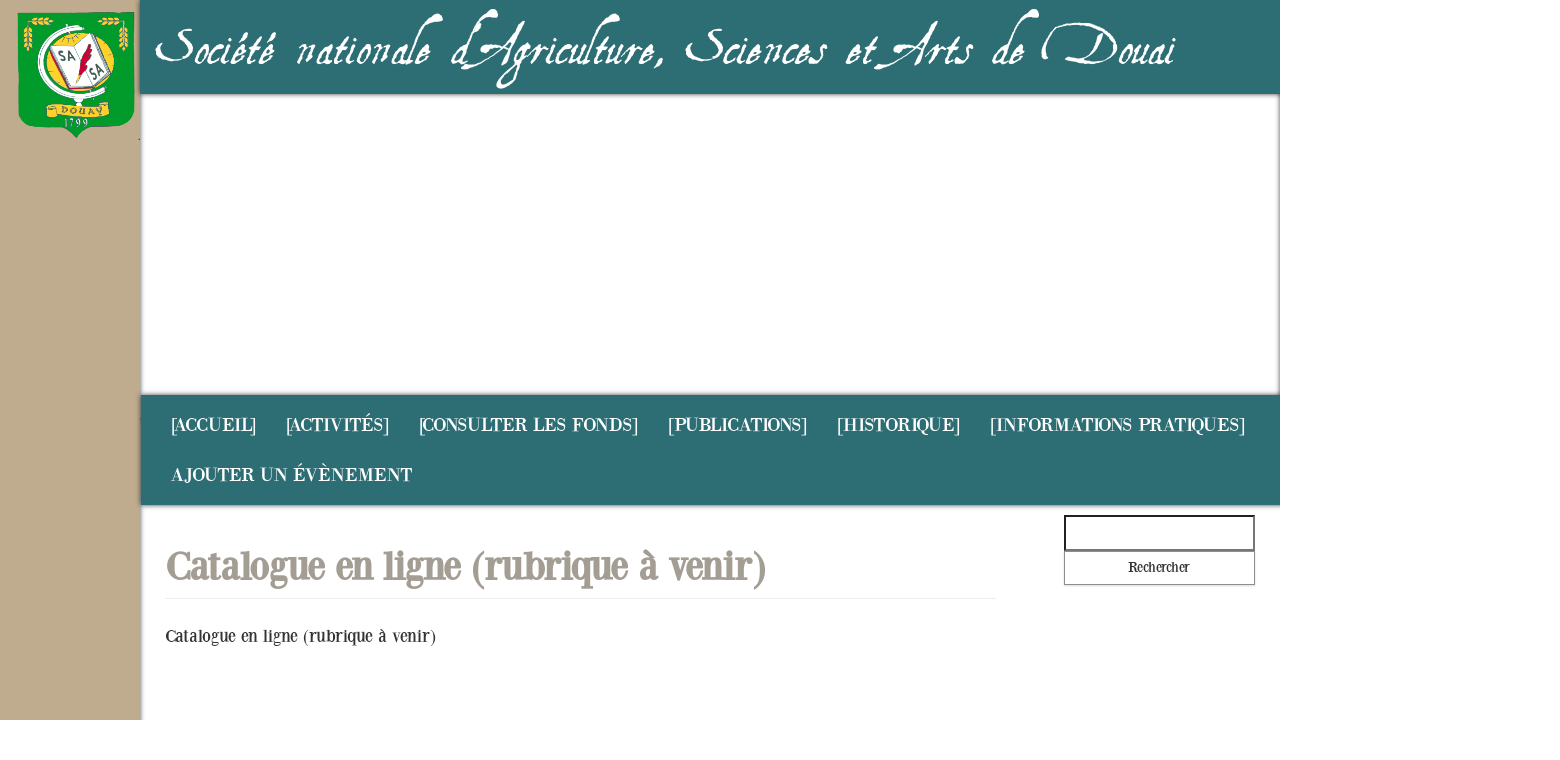

--- FILE ---
content_type: text/html; charset=UTF-8
request_url: https://www.sasa-douai.fr/catalogue-en-ligne-rubrique-a-venir/
body_size: 13210
content:
<!DOCTYPE html>
<html lang="fr-FR">
    <head>
        <meta http-equiv="content-type" content="text/html; charset=UTF-8" />
        <meta http-equiv="X-UA-Compatible" content="IE=edge">
        <meta name="viewport" content="width=device-width, initial-scale=1">
        <link rel="pingback" href="https://www.sasa-douai.fr/xmlrpc.php" />
        <meta name='robots' content='index, follow, max-image-preview:large, max-snippet:-1, max-video-preview:-1' />
	<style>img:is([sizes="auto" i], [sizes^="auto," i]) { contain-intrinsic-size: 3000px 1500px }</style>
	
	<!-- This site is optimized with the Yoast SEO plugin v24.1 - https://yoast.com/wordpress/plugins/seo/ -->
	<title>Catalogue en ligne (rubrique à venir) - Société nationale d’Agriculture, Sciences et Arts de Douai</title>
	<meta name="description" content="Catalogue en ligne (rubrique à venir)" />
	<link rel="canonical" href="https://www.sasa-douai.fr/catalogue-en-ligne-rubrique-a-venir/" />
	<meta property="og:locale" content="fr_FR" />
	<meta property="og:type" content="article" />
	<meta property="og:title" content="Catalogue en ligne (rubrique à venir) - Société nationale d’Agriculture, Sciences et Arts de Douai" />
	<meta property="og:description" content="Catalogue en ligne (rubrique à venir)" />
	<meta property="og:url" content="https://www.sasa-douai.fr/catalogue-en-ligne-rubrique-a-venir/" />
	<meta property="og:site_name" content="Société nationale d’Agriculture, Sciences et Arts de Douai" />
	<meta property="article:published_time" content="2019-12-08T10:37:43+00:00" />
	<meta property="article:modified_time" content="2019-12-08T10:39:49+00:00" />
	<meta name="author" content="Marianne" />
	<meta name="twitter:card" content="summary_large_image" />
	<meta name="twitter:label1" content="Écrit par" />
	<meta name="twitter:data1" content="Marianne" />
	<script type="application/ld+json" class="yoast-schema-graph">{"@context":"https://schema.org","@graph":[{"@type":"Article","@id":"https://www.sasa-douai.fr/catalogue-en-ligne-rubrique-a-venir/#article","isPartOf":{"@id":"https://www.sasa-douai.fr/catalogue-en-ligne-rubrique-a-venir/"},"author":{"name":"Marianne","@id":"https://www.sasa-douai.fr/#/schema/person/0c48a62f1dade39b7f04fdb8c8d9329c"},"headline":"Catalogue en ligne (rubrique à venir)","datePublished":"2019-12-08T10:37:43+00:00","dateModified":"2019-12-08T10:39:49+00:00","mainEntityOfPage":{"@id":"https://www.sasa-douai.fr/catalogue-en-ligne-rubrique-a-venir/"},"wordCount":10,"commentCount":0,"publisher":{"@id":"https://www.sasa-douai.fr/#organization"},"articleSection":["Consulter les fonds"],"inLanguage":"fr-FR","potentialAction":[{"@type":"CommentAction","name":"Comment","target":["https://www.sasa-douai.fr/catalogue-en-ligne-rubrique-a-venir/#respond"]}]},{"@type":"WebPage","@id":"https://www.sasa-douai.fr/catalogue-en-ligne-rubrique-a-venir/","url":"https://www.sasa-douai.fr/catalogue-en-ligne-rubrique-a-venir/","name":"Catalogue en ligne (rubrique à venir) - Société nationale d’Agriculture, Sciences et Arts de Douai","isPartOf":{"@id":"https://www.sasa-douai.fr/#website"},"datePublished":"2019-12-08T10:37:43+00:00","dateModified":"2019-12-08T10:39:49+00:00","description":"Catalogue en ligne (rubrique à venir)","breadcrumb":{"@id":"https://www.sasa-douai.fr/catalogue-en-ligne-rubrique-a-venir/#breadcrumb"},"inLanguage":"fr-FR","potentialAction":[{"@type":"ReadAction","target":["https://www.sasa-douai.fr/catalogue-en-ligne-rubrique-a-venir/"]}]},{"@type":"BreadcrumbList","@id":"https://www.sasa-douai.fr/catalogue-en-ligne-rubrique-a-venir/#breadcrumb","itemListElement":[{"@type":"ListItem","position":1,"name":"Accueil","item":"https://www.sasa-douai.fr/"},{"@type":"ListItem","position":2,"name":"Catalogue en ligne (rubrique à venir)"}]},{"@type":"WebSite","@id":"https://www.sasa-douai.fr/#website","url":"https://www.sasa-douai.fr/","name":"Société nationale d’Agriculture, Sciences et Arts de Douai","description":"SASA","publisher":{"@id":"https://www.sasa-douai.fr/#organization"},"potentialAction":[{"@type":"SearchAction","target":{"@type":"EntryPoint","urlTemplate":"https://www.sasa-douai.fr/?s={search_term_string}"},"query-input":{"@type":"PropertyValueSpecification","valueRequired":true,"valueName":"search_term_string"}}],"inLanguage":"fr-FR"},{"@type":"Organization","@id":"https://www.sasa-douai.fr/#organization","name":"sasa","url":"https://www.sasa-douai.fr/","logo":{"@type":"ImageObject","inLanguage":"fr-FR","@id":"https://www.sasa-douai.fr/#/schema/logo/image/","url":"https://www.sasa-douai.fr/wp-content/uploads/2019/09/sasalogovec-1.png","contentUrl":"https://www.sasa-douai.fr/wp-content/uploads/2019/09/sasalogovec-1.png","width":1165,"height":1165,"caption":"sasa"},"image":{"@id":"https://www.sasa-douai.fr/#/schema/logo/image/"}},{"@type":"Person","@id":"https://www.sasa-douai.fr/#/schema/person/0c48a62f1dade39b7f04fdb8c8d9329c","name":"Marianne","image":{"@type":"ImageObject","inLanguage":"fr-FR","@id":"https://www.sasa-douai.fr/#/schema/person/image/","url":"https://secure.gravatar.com/avatar/39e3e49d996c417b9c2ad1468df112be?s=96&d=mm&r=g","contentUrl":"https://secure.gravatar.com/avatar/39e3e49d996c417b9c2ad1468df112be?s=96&d=mm&r=g","caption":"Marianne"},"url":"https://www.sasa-douai.fr/author/marianne/"}]}</script>
	<!-- / Yoast SEO plugin. -->


<link rel='dns-prefetch' href='//fonts.googleapis.com' />
<link rel="alternate" type="application/rss+xml" title="Société nationale d’Agriculture, Sciences et Arts de Douai &raquo; Flux" href="https://www.sasa-douai.fr/feed/" />
<link rel="alternate" type="application/rss+xml" title="Société nationale d’Agriculture, Sciences et Arts de Douai &raquo; Flux des commentaires" href="https://www.sasa-douai.fr/comments/feed/" />
<link rel="alternate" type="application/rss+xml" title="Société nationale d’Agriculture, Sciences et Arts de Douai &raquo; Catalogue en ligne (rubrique à venir) Flux des commentaires" href="https://www.sasa-douai.fr/catalogue-en-ligne-rubrique-a-venir/feed/" />
<script type="text/javascript">
/* <![CDATA[ */
window._wpemojiSettings = {"baseUrl":"https:\/\/s.w.org\/images\/core\/emoji\/15.0.3\/72x72\/","ext":".png","svgUrl":"https:\/\/s.w.org\/images\/core\/emoji\/15.0.3\/svg\/","svgExt":".svg","source":{"concatemoji":"https:\/\/www.sasa-douai.fr\/wp-includes\/js\/wp-emoji-release.min.js?ver=6.7.4.1734795766"}};
/*! This file is auto-generated */
!function(i,n){var o,s,e;function c(e){try{var t={supportTests:e,timestamp:(new Date).valueOf()};sessionStorage.setItem(o,JSON.stringify(t))}catch(e){}}function p(e,t,n){e.clearRect(0,0,e.canvas.width,e.canvas.height),e.fillText(t,0,0);var t=new Uint32Array(e.getImageData(0,0,e.canvas.width,e.canvas.height).data),r=(e.clearRect(0,0,e.canvas.width,e.canvas.height),e.fillText(n,0,0),new Uint32Array(e.getImageData(0,0,e.canvas.width,e.canvas.height).data));return t.every(function(e,t){return e===r[t]})}function u(e,t,n){switch(t){case"flag":return n(e,"\ud83c\udff3\ufe0f\u200d\u26a7\ufe0f","\ud83c\udff3\ufe0f\u200b\u26a7\ufe0f")?!1:!n(e,"\ud83c\uddfa\ud83c\uddf3","\ud83c\uddfa\u200b\ud83c\uddf3")&&!n(e,"\ud83c\udff4\udb40\udc67\udb40\udc62\udb40\udc65\udb40\udc6e\udb40\udc67\udb40\udc7f","\ud83c\udff4\u200b\udb40\udc67\u200b\udb40\udc62\u200b\udb40\udc65\u200b\udb40\udc6e\u200b\udb40\udc67\u200b\udb40\udc7f");case"emoji":return!n(e,"\ud83d\udc26\u200d\u2b1b","\ud83d\udc26\u200b\u2b1b")}return!1}function f(e,t,n){var r="undefined"!=typeof WorkerGlobalScope&&self instanceof WorkerGlobalScope?new OffscreenCanvas(300,150):i.createElement("canvas"),a=r.getContext("2d",{willReadFrequently:!0}),o=(a.textBaseline="top",a.font="600 32px Arial",{});return e.forEach(function(e){o[e]=t(a,e,n)}),o}function t(e){var t=i.createElement("script");t.src=e,t.defer=!0,i.head.appendChild(t)}"undefined"!=typeof Promise&&(o="wpEmojiSettingsSupports",s=["flag","emoji"],n.supports={everything:!0,everythingExceptFlag:!0},e=new Promise(function(e){i.addEventListener("DOMContentLoaded",e,{once:!0})}),new Promise(function(t){var n=function(){try{var e=JSON.parse(sessionStorage.getItem(o));if("object"==typeof e&&"number"==typeof e.timestamp&&(new Date).valueOf()<e.timestamp+604800&&"object"==typeof e.supportTests)return e.supportTests}catch(e){}return null}();if(!n){if("undefined"!=typeof Worker&&"undefined"!=typeof OffscreenCanvas&&"undefined"!=typeof URL&&URL.createObjectURL&&"undefined"!=typeof Blob)try{var e="postMessage("+f.toString()+"("+[JSON.stringify(s),u.toString(),p.toString()].join(",")+"));",r=new Blob([e],{type:"text/javascript"}),a=new Worker(URL.createObjectURL(r),{name:"wpTestEmojiSupports"});return void(a.onmessage=function(e){c(n=e.data),a.terminate(),t(n)})}catch(e){}c(n=f(s,u,p))}t(n)}).then(function(e){for(var t in e)n.supports[t]=e[t],n.supports.everything=n.supports.everything&&n.supports[t],"flag"!==t&&(n.supports.everythingExceptFlag=n.supports.everythingExceptFlag&&n.supports[t]);n.supports.everythingExceptFlag=n.supports.everythingExceptFlag&&!n.supports.flag,n.DOMReady=!1,n.readyCallback=function(){n.DOMReady=!0}}).then(function(){return e}).then(function(){var e;n.supports.everything||(n.readyCallback(),(e=n.source||{}).concatemoji?t(e.concatemoji):e.wpemoji&&e.twemoji&&(t(e.twemoji),t(e.wpemoji)))}))}((window,document),window._wpemojiSettings);
/* ]]> */
</script>
<style id='wp-emoji-styles-inline-css' type='text/css'>

	img.wp-smiley, img.emoji {
		display: inline !important;
		border: none !important;
		box-shadow: none !important;
		height: 1em !important;
		width: 1em !important;
		margin: 0 0.07em !important;
		vertical-align: -0.1em !important;
		background: none !important;
		padding: 0 !important;
	}
</style>
<link rel='stylesheet' id='wp-block-library-css' href='https://www.sasa-douai.fr/wp-includes/css/dist/block-library/style.min.css?ver=6.7.4.1734795766' type='text/css' media='all' />
<style id='classic-theme-styles-inline-css' type='text/css'>
/*! This file is auto-generated */
.wp-block-button__link{color:#fff;background-color:#32373c;border-radius:9999px;box-shadow:none;text-decoration:none;padding:calc(.667em + 2px) calc(1.333em + 2px);font-size:1.125em}.wp-block-file__button{background:#32373c;color:#fff;text-decoration:none}
</style>
<style id='global-styles-inline-css' type='text/css'>
:root{--wp--preset--aspect-ratio--square: 1;--wp--preset--aspect-ratio--4-3: 4/3;--wp--preset--aspect-ratio--3-4: 3/4;--wp--preset--aspect-ratio--3-2: 3/2;--wp--preset--aspect-ratio--2-3: 2/3;--wp--preset--aspect-ratio--16-9: 16/9;--wp--preset--aspect-ratio--9-16: 9/16;--wp--preset--color--black: #000000;--wp--preset--color--cyan-bluish-gray: #abb8c3;--wp--preset--color--white: #ffffff;--wp--preset--color--pale-pink: #f78da7;--wp--preset--color--vivid-red: #cf2e2e;--wp--preset--color--luminous-vivid-orange: #ff6900;--wp--preset--color--luminous-vivid-amber: #fcb900;--wp--preset--color--light-green-cyan: #7bdcb5;--wp--preset--color--vivid-green-cyan: #00d084;--wp--preset--color--pale-cyan-blue: #8ed1fc;--wp--preset--color--vivid-cyan-blue: #0693e3;--wp--preset--color--vivid-purple: #9b51e0;--wp--preset--gradient--vivid-cyan-blue-to-vivid-purple: linear-gradient(135deg,rgba(6,147,227,1) 0%,rgb(155,81,224) 100%);--wp--preset--gradient--light-green-cyan-to-vivid-green-cyan: linear-gradient(135deg,rgb(122,220,180) 0%,rgb(0,208,130) 100%);--wp--preset--gradient--luminous-vivid-amber-to-luminous-vivid-orange: linear-gradient(135deg,rgba(252,185,0,1) 0%,rgba(255,105,0,1) 100%);--wp--preset--gradient--luminous-vivid-orange-to-vivid-red: linear-gradient(135deg,rgba(255,105,0,1) 0%,rgb(207,46,46) 100%);--wp--preset--gradient--very-light-gray-to-cyan-bluish-gray: linear-gradient(135deg,rgb(238,238,238) 0%,rgb(169,184,195) 100%);--wp--preset--gradient--cool-to-warm-spectrum: linear-gradient(135deg,rgb(74,234,220) 0%,rgb(151,120,209) 20%,rgb(207,42,186) 40%,rgb(238,44,130) 60%,rgb(251,105,98) 80%,rgb(254,248,76) 100%);--wp--preset--gradient--blush-light-purple: linear-gradient(135deg,rgb(255,206,236) 0%,rgb(152,150,240) 100%);--wp--preset--gradient--blush-bordeaux: linear-gradient(135deg,rgb(254,205,165) 0%,rgb(254,45,45) 50%,rgb(107,0,62) 100%);--wp--preset--gradient--luminous-dusk: linear-gradient(135deg,rgb(255,203,112) 0%,rgb(199,81,192) 50%,rgb(65,88,208) 100%);--wp--preset--gradient--pale-ocean: linear-gradient(135deg,rgb(255,245,203) 0%,rgb(182,227,212) 50%,rgb(51,167,181) 100%);--wp--preset--gradient--electric-grass: linear-gradient(135deg,rgb(202,248,128) 0%,rgb(113,206,126) 100%);--wp--preset--gradient--midnight: linear-gradient(135deg,rgb(2,3,129) 0%,rgb(40,116,252) 100%);--wp--preset--font-size--small: 13px;--wp--preset--font-size--medium: 20px;--wp--preset--font-size--large: 36px;--wp--preset--font-size--x-large: 42px;--wp--preset--spacing--20: 0.44rem;--wp--preset--spacing--30: 0.67rem;--wp--preset--spacing--40: 1rem;--wp--preset--spacing--50: 1.5rem;--wp--preset--spacing--60: 2.25rem;--wp--preset--spacing--70: 3.38rem;--wp--preset--spacing--80: 5.06rem;--wp--preset--shadow--natural: 6px 6px 9px rgba(0, 0, 0, 0.2);--wp--preset--shadow--deep: 12px 12px 50px rgba(0, 0, 0, 0.4);--wp--preset--shadow--sharp: 6px 6px 0px rgba(0, 0, 0, 0.2);--wp--preset--shadow--outlined: 6px 6px 0px -3px rgba(255, 255, 255, 1), 6px 6px rgba(0, 0, 0, 1);--wp--preset--shadow--crisp: 6px 6px 0px rgba(0, 0, 0, 1);}:where(.is-layout-flex){gap: 0.5em;}:where(.is-layout-grid){gap: 0.5em;}body .is-layout-flex{display: flex;}.is-layout-flex{flex-wrap: wrap;align-items: center;}.is-layout-flex > :is(*, div){margin: 0;}body .is-layout-grid{display: grid;}.is-layout-grid > :is(*, div){margin: 0;}:where(.wp-block-columns.is-layout-flex){gap: 2em;}:where(.wp-block-columns.is-layout-grid){gap: 2em;}:where(.wp-block-post-template.is-layout-flex){gap: 1.25em;}:where(.wp-block-post-template.is-layout-grid){gap: 1.25em;}.has-black-color{color: var(--wp--preset--color--black) !important;}.has-cyan-bluish-gray-color{color: var(--wp--preset--color--cyan-bluish-gray) !important;}.has-white-color{color: var(--wp--preset--color--white) !important;}.has-pale-pink-color{color: var(--wp--preset--color--pale-pink) !important;}.has-vivid-red-color{color: var(--wp--preset--color--vivid-red) !important;}.has-luminous-vivid-orange-color{color: var(--wp--preset--color--luminous-vivid-orange) !important;}.has-luminous-vivid-amber-color{color: var(--wp--preset--color--luminous-vivid-amber) !important;}.has-light-green-cyan-color{color: var(--wp--preset--color--light-green-cyan) !important;}.has-vivid-green-cyan-color{color: var(--wp--preset--color--vivid-green-cyan) !important;}.has-pale-cyan-blue-color{color: var(--wp--preset--color--pale-cyan-blue) !important;}.has-vivid-cyan-blue-color{color: var(--wp--preset--color--vivid-cyan-blue) !important;}.has-vivid-purple-color{color: var(--wp--preset--color--vivid-purple) !important;}.has-black-background-color{background-color: var(--wp--preset--color--black) !important;}.has-cyan-bluish-gray-background-color{background-color: var(--wp--preset--color--cyan-bluish-gray) !important;}.has-white-background-color{background-color: var(--wp--preset--color--white) !important;}.has-pale-pink-background-color{background-color: var(--wp--preset--color--pale-pink) !important;}.has-vivid-red-background-color{background-color: var(--wp--preset--color--vivid-red) !important;}.has-luminous-vivid-orange-background-color{background-color: var(--wp--preset--color--luminous-vivid-orange) !important;}.has-luminous-vivid-amber-background-color{background-color: var(--wp--preset--color--luminous-vivid-amber) !important;}.has-light-green-cyan-background-color{background-color: var(--wp--preset--color--light-green-cyan) !important;}.has-vivid-green-cyan-background-color{background-color: var(--wp--preset--color--vivid-green-cyan) !important;}.has-pale-cyan-blue-background-color{background-color: var(--wp--preset--color--pale-cyan-blue) !important;}.has-vivid-cyan-blue-background-color{background-color: var(--wp--preset--color--vivid-cyan-blue) !important;}.has-vivid-purple-background-color{background-color: var(--wp--preset--color--vivid-purple) !important;}.has-black-border-color{border-color: var(--wp--preset--color--black) !important;}.has-cyan-bluish-gray-border-color{border-color: var(--wp--preset--color--cyan-bluish-gray) !important;}.has-white-border-color{border-color: var(--wp--preset--color--white) !important;}.has-pale-pink-border-color{border-color: var(--wp--preset--color--pale-pink) !important;}.has-vivid-red-border-color{border-color: var(--wp--preset--color--vivid-red) !important;}.has-luminous-vivid-orange-border-color{border-color: var(--wp--preset--color--luminous-vivid-orange) !important;}.has-luminous-vivid-amber-border-color{border-color: var(--wp--preset--color--luminous-vivid-amber) !important;}.has-light-green-cyan-border-color{border-color: var(--wp--preset--color--light-green-cyan) !important;}.has-vivid-green-cyan-border-color{border-color: var(--wp--preset--color--vivid-green-cyan) !important;}.has-pale-cyan-blue-border-color{border-color: var(--wp--preset--color--pale-cyan-blue) !important;}.has-vivid-cyan-blue-border-color{border-color: var(--wp--preset--color--vivid-cyan-blue) !important;}.has-vivid-purple-border-color{border-color: var(--wp--preset--color--vivid-purple) !important;}.has-vivid-cyan-blue-to-vivid-purple-gradient-background{background: var(--wp--preset--gradient--vivid-cyan-blue-to-vivid-purple) !important;}.has-light-green-cyan-to-vivid-green-cyan-gradient-background{background: var(--wp--preset--gradient--light-green-cyan-to-vivid-green-cyan) !important;}.has-luminous-vivid-amber-to-luminous-vivid-orange-gradient-background{background: var(--wp--preset--gradient--luminous-vivid-amber-to-luminous-vivid-orange) !important;}.has-luminous-vivid-orange-to-vivid-red-gradient-background{background: var(--wp--preset--gradient--luminous-vivid-orange-to-vivid-red) !important;}.has-very-light-gray-to-cyan-bluish-gray-gradient-background{background: var(--wp--preset--gradient--very-light-gray-to-cyan-bluish-gray) !important;}.has-cool-to-warm-spectrum-gradient-background{background: var(--wp--preset--gradient--cool-to-warm-spectrum) !important;}.has-blush-light-purple-gradient-background{background: var(--wp--preset--gradient--blush-light-purple) !important;}.has-blush-bordeaux-gradient-background{background: var(--wp--preset--gradient--blush-bordeaux) !important;}.has-luminous-dusk-gradient-background{background: var(--wp--preset--gradient--luminous-dusk) !important;}.has-pale-ocean-gradient-background{background: var(--wp--preset--gradient--pale-ocean) !important;}.has-electric-grass-gradient-background{background: var(--wp--preset--gradient--electric-grass) !important;}.has-midnight-gradient-background{background: var(--wp--preset--gradient--midnight) !important;}.has-small-font-size{font-size: var(--wp--preset--font-size--small) !important;}.has-medium-font-size{font-size: var(--wp--preset--font-size--medium) !important;}.has-large-font-size{font-size: var(--wp--preset--font-size--large) !important;}.has-x-large-font-size{font-size: var(--wp--preset--font-size--x-large) !important;}
:where(.wp-block-post-template.is-layout-flex){gap: 1.25em;}:where(.wp-block-post-template.is-layout-grid){gap: 1.25em;}
:where(.wp-block-columns.is-layout-flex){gap: 2em;}:where(.wp-block-columns.is-layout-grid){gap: 2em;}
:root :where(.wp-block-pullquote){font-size: 1.5em;line-height: 1.6;}
</style>
<link rel='stylesheet' id='events-manager-css' href='https://www.sasa-douai.fr/wp-content/plugins/events-manager/includes/css/events-manager.min.css?ver=6.6.3.1734795766' type='text/css' media='all' />
<style id='events-manager-inline-css' type='text/css'>
body .em { --font-family : inherit; --font-weight : inherit; --font-size : 1em; --line-height : inherit; }
</style>
<link rel='stylesheet' id='style_login_widget-css' href='https://www.sasa-douai.fr/wp-content/plugins/login-sidebar-widget/css/style_login_widget.css?ver=6.7.4.1734795766' type='text/css' media='all' />
<style id='responsive-menu-inline-css' type='text/css'>
/** This file is major component of this plugin so please don't try to edit here. */
#rmp_menu_trigger-612 {
  width: 55px;
  height: 55px;
  position: fixed;
  top: 150px;
  border-radius: 5px;
  display: none;
  text-decoration: none;
  right: 5%;
  background: #c60635;
  transition: transform 0.5s, background-color 0.5s;
}
#rmp_menu_trigger-612:hover, #rmp_menu_trigger-612:focus {
  background: #c60635;
  text-decoration: unset;
}
#rmp_menu_trigger-612.is-active {
  background: #c60635;
}
#rmp_menu_trigger-612 .rmp-trigger-box {
  width: 25px;
  color: #ffffff;
}
#rmp_menu_trigger-612 .rmp-trigger-icon-active, #rmp_menu_trigger-612 .rmp-trigger-text-open {
  display: none;
}
#rmp_menu_trigger-612.is-active .rmp-trigger-icon-active, #rmp_menu_trigger-612.is-active .rmp-trigger-text-open {
  display: inline;
}
#rmp_menu_trigger-612.is-active .rmp-trigger-icon-inactive, #rmp_menu_trigger-612.is-active .rmp-trigger-text {
  display: none;
}
#rmp_menu_trigger-612 .rmp-trigger-label {
  color: #ffffff;
  pointer-events: none;
  line-height: 13px;
  font-family: inherit;
  font-size: 14px;
  display: inline;
  text-transform: inherit;
}
#rmp_menu_trigger-612 .rmp-trigger-label.rmp-trigger-label-top {
  display: block;
  margin-bottom: 12px;
}
#rmp_menu_trigger-612 .rmp-trigger-label.rmp-trigger-label-bottom {
  display: block;
  margin-top: 12px;
}
#rmp_menu_trigger-612 .responsive-menu-pro-inner {
  display: block;
}
#rmp_menu_trigger-612 .rmp-trigger-icon-inactive .rmp-font-icon {
  color: #ffffff;
}
#rmp_menu_trigger-612 .responsive-menu-pro-inner, #rmp_menu_trigger-612 .responsive-menu-pro-inner::before, #rmp_menu_trigger-612 .responsive-menu-pro-inner::after {
  width: 25px;
  height: 3px;
  background-color: #ffffff;
  border-radius: 4px;
  position: absolute;
}
#rmp_menu_trigger-612 .rmp-trigger-icon-active .rmp-font-icon {
  color: #ffffff;
}
#rmp_menu_trigger-612.is-active .responsive-menu-pro-inner, #rmp_menu_trigger-612.is-active .responsive-menu-pro-inner::before, #rmp_menu_trigger-612.is-active .responsive-menu-pro-inner::after {
  background-color: #ffffff;
}
#rmp_menu_trigger-612:hover .rmp-trigger-icon-inactive .rmp-font-icon {
  color: #ffffff;
}
#rmp_menu_trigger-612:not(.is-active):hover .responsive-menu-pro-inner, #rmp_menu_trigger-612:not(.is-active):hover .responsive-menu-pro-inner::before, #rmp_menu_trigger-612:not(.is-active):hover .responsive-menu-pro-inner::after {
  background-color: #ffffff;
}
#rmp_menu_trigger-612 .responsive-menu-pro-inner::before {
  top: 10px;
}
#rmp_menu_trigger-612 .responsive-menu-pro-inner::after {
  bottom: 10px;
}
#rmp_menu_trigger-612.is-active .responsive-menu-pro-inner::after {
  bottom: 0;
}
/* Hamburger menu styling */
@media screen and (max-width: 768px) {
  /** Menu Title Style */
  /** Menu Additional Content Style */
  .navarticle {
    display: none !important;
  }
  #rmp_menu_trigger-612 {
    display: block;
  }
  #rmp-container-612 {
    position: fixed;
    top: 0;
    margin: 0;
    transition: transform 0.5s;
    overflow: auto;
    display: block;
    width: 75%;
    background-color: #c60635;
    background-image: url("");
    height: 100%;
    left: 0;
    padding-top: 0px;
    padding-left: 0px;
    padding-bottom: 0px;
    padding-right: 0px;
  }
  #rmp-menu-wrap-612 {
    padding-top: 0px;
    padding-left: 0px;
    padding-bottom: 0px;
    padding-right: 0px;
    background-color: #c60635;
  }
  #rmp-menu-wrap-612 .rmp-menu, #rmp-menu-wrap-612 .rmp-submenu {
    width: 100%;
    box-sizing: border-box;
    margin: 0;
    padding: 0;
  }
  #rmp-menu-wrap-612 .rmp-submenu-depth-1 .rmp-menu-item-link {
    padding-left: 10%;
  }
  #rmp-menu-wrap-612 .rmp-submenu-depth-2 .rmp-menu-item-link {
    padding-left: 15%;
  }
  #rmp-menu-wrap-612 .rmp-submenu-depth-3 .rmp-menu-item-link {
    padding-left: 20%;
  }
  #rmp-menu-wrap-612 .rmp-submenu-depth-4 .rmp-menu-item-link {
    padding-left: 25%;
  }
  #rmp-menu-wrap-612 .rmp-submenu.rmp-submenu-open {
    display: block;
  }
  #rmp-menu-wrap-612 .rmp-menu-item {
    width: 100%;
    list-style: none;
    margin: 0;
  }
  #rmp-menu-wrap-612 .rmp-menu-item-link {
    height: 40px;
    line-height: 40px;
    font-size: 13px;
    border-bottom: 1px solid #212121;
    font-family: inherit;
    color: #ffffff;
    text-align: left;
    background-color: #c60635;
    font-weight: normal;
    letter-spacing: 0px;
    display: block;
    box-sizing: border-box;
    width: 100%;
    text-decoration: none;
    position: relative;
    overflow: hidden;
    transition: background-color 0.5s, border-color 0.5s, 0.5s;
    padding: 0 5%;
    padding-right: 50px;
  }
  #rmp-menu-wrap-612 .rmp-menu-item-link:after, #rmp-menu-wrap-612 .rmp-menu-item-link:before {
    display: none;
  }
  #rmp-menu-wrap-612 .rmp-menu-item-link:hover, #rmp-menu-wrap-612 .rmp-menu-item-link:focus {
    color: #ffffff;
    border-color: #212121;
    background-color: #c60635;
  }
  #rmp-menu-wrap-612 .rmp-menu-item-link:focus {
    outline: none;
    border-color: unset;
    box-shadow: unset;
  }
  #rmp-menu-wrap-612 .rmp-menu-item-link .rmp-font-icon {
    height: 40px;
    line-height: 40px;
    margin-right: 10px;
    font-size: 13px;
  }
  #rmp-menu-wrap-612 .rmp-menu-current-item .rmp-menu-item-link {
    color: #ffffff;
    border-color: #212121;
    background-color: #c60635;
  }
  #rmp-menu-wrap-612 .rmp-menu-current-item .rmp-menu-item-link:hover, #rmp-menu-wrap-612 .rmp-menu-current-item .rmp-menu-item-link:focus {
    color: #ffffff;
    border-color: #3f3f3f;
    background-color: #3f3f3f;
  }
  #rmp-menu-wrap-612 .rmp-menu-subarrow {
    position: absolute;
    top: 0;
    bottom: 0;
    text-align: center;
    overflow: hidden;
    background-size: cover;
    overflow: hidden;
    right: 0;
    border-left-style: solid;
    border-left-color: #212121;
    border-left-width: 1px;
    height: 39px;
    width: 40px;
    color: #ffffff;
    background-color: #212121;
  }
  #rmp-menu-wrap-612 .rmp-menu-subarrow svg {
    fill: #ffffff;
  }
  #rmp-menu-wrap-612 .rmp-menu-subarrow:hover {
    color: #ffffff;
    border-color: #3f3f3f;
    background-color: #3f3f3f;
  }
  #rmp-menu-wrap-612 .rmp-menu-subarrow:hover svg {
    fill: #ffffff;
  }
  #rmp-menu-wrap-612 .rmp-menu-subarrow .rmp-font-icon {
    margin-right: unset;
  }
  #rmp-menu-wrap-612 .rmp-menu-subarrow * {
    vertical-align: middle;
    line-height: 39px;
  }
  #rmp-menu-wrap-612 .rmp-menu-subarrow-active {
    display: block;
    background-size: cover;
    color: #ffffff;
    border-color: #212121;
    background-color: #212121;
  }
  #rmp-menu-wrap-612 .rmp-menu-subarrow-active svg {
    fill: #ffffff;
  }
  #rmp-menu-wrap-612 .rmp-menu-subarrow-active:hover {
    color: #ffffff;
    border-color: #3f3f3f;
    background-color: #3f3f3f;
  }
  #rmp-menu-wrap-612 .rmp-menu-subarrow-active:hover svg {
    fill: #ffffff;
  }
  #rmp-menu-wrap-612 .rmp-submenu {
    display: none;
  }
  #rmp-menu-wrap-612 .rmp-submenu .rmp-menu-item-link {
    height: 40px;
    line-height: 40px;
    letter-spacing: 0px;
    font-size: 13px;
    border-bottom: 1px solid #212121;
    font-family: inherit;
    font-weight: normal;
    color: #ffffff;
    text-align: left;
    background-color: #212121;
  }
  #rmp-menu-wrap-612 .rmp-submenu .rmp-menu-item-link:hover, #rmp-menu-wrap-612 .rmp-submenu .rmp-menu-item-link:focus {
    color: #ffffff;
    border-color: #212121;
    background-color: #3f3f3f;
  }
  #rmp-menu-wrap-612 .rmp-submenu .rmp-menu-current-item .rmp-menu-item-link {
    color: #ffffff;
    border-color: #212121;
    background-color: #212121;
  }
  #rmp-menu-wrap-612 .rmp-submenu .rmp-menu-current-item .rmp-menu-item-link:hover, #rmp-menu-wrap-612 .rmp-submenu .rmp-menu-current-item .rmp-menu-item-link:focus {
    color: #ffffff;
    border-color: #3f3f3f;
    background-color: #3f3f3f;
  }
  #rmp-menu-wrap-612 .rmp-submenu .rmp-menu-subarrow {
    right: 0;
    border-right: unset;
    border-left-style: solid;
    border-left-color: #212121;
    border-left-width: 1px;
    height: 39px;
    line-height: 39px;
    width: 40px;
    color: #ffffff;
    background-color: #212121;
  }
  #rmp-menu-wrap-612 .rmp-submenu .rmp-menu-subarrow:hover {
    color: #ffffff;
    border-color: #3f3f3f;
    background-color: #3f3f3f;
  }
  #rmp-menu-wrap-612 .rmp-submenu .rmp-menu-subarrow-active {
    color: #ffffff;
    border-color: #212121;
    background-color: #212121;
  }
  #rmp-menu-wrap-612 .rmp-submenu .rmp-menu-subarrow-active:hover {
    color: #ffffff;
    border-color: #3f3f3f;
    background-color: #3f3f3f;
  }
  #rmp-menu-wrap-612 .rmp-menu-item-description {
    margin: 0;
    padding: 5px 5%;
    opacity: 0.8;
    color: #ffffff;
  }
  #rmp-search-box-612 {
    display: block;
    padding-top: 0px;
    padding-left: 5%;
    padding-bottom: 0px;
    padding-right: 5%;
  }
  #rmp-search-box-612 .rmp-search-form {
    margin: 0;
  }
  #rmp-search-box-612 .rmp-search-box {
    background: #ffffff;
    border: 1px solid #dadada;
    color: #333333;
    width: 100%;
    padding: 0 5%;
    border-radius: 30px;
    height: 45px;
    -webkit-appearance: none;
  }
  #rmp-search-box-612 .rmp-search-box::placeholder {
    color: #c7c7cd;
  }
  #rmp-search-box-612 .rmp-search-box:focus {
    background-color: #ffffff;
    outline: 2px solid #dadada;
    color: #333333;
  }
  #rmp-menu-title-612 {
    background-color: #c60635;
    color: #ffffff;
    text-align: left;
    font-size: 20px;
    padding-top: 10%;
    padding-left: 5%;
    padding-bottom: 0%;
    padding-right: 5%;
    font-weight: 400;
    transition: background-color 0.5s, border-color 0.5s, color 0.5s;
  }
  #rmp-menu-title-612:hover {
    background-color: #c60635;
    color: #ffffff;
  }
  #rmp-menu-title-612 > .rmp-menu-title-link {
    color: #ffffff;
    width: 100%;
    background-color: unset;
    text-decoration: none;
  }
  #rmp-menu-title-612 > .rmp-menu-title-link:hover {
    color: #ffffff;
  }
  #rmp-menu-title-612 .rmp-font-icon {
    font-size: 20px;
  }
  #rmp-menu-additional-content-612 {
    padding-top: 0px;
    padding-left: 5%;
    padding-bottom: 0px;
    padding-right: 5%;
    color: #ffffff;
    text-align: center;
    font-size: 16px;
  }
}
/**
This file contents common styling of menus.
*/
.rmp-container {
  display: none;
  visibility: visible;
  padding: 0px 0px 0px 0px;
  z-index: 99998;
  transition: all 0.3s;
  /** Scrolling bar in menu setting box **/
}
.rmp-container.rmp-fade-top, .rmp-container.rmp-fade-left, .rmp-container.rmp-fade-right, .rmp-container.rmp-fade-bottom {
  display: none;
}
.rmp-container.rmp-slide-left, .rmp-container.rmp-push-left {
  transform: translateX(-100%);
  -ms-transform: translateX(-100%);
  -webkit-transform: translateX(-100%);
  -moz-transform: translateX(-100%);
}
.rmp-container.rmp-slide-left.rmp-menu-open, .rmp-container.rmp-push-left.rmp-menu-open {
  transform: translateX(0);
  -ms-transform: translateX(0);
  -webkit-transform: translateX(0);
  -moz-transform: translateX(0);
}
.rmp-container.rmp-slide-right, .rmp-container.rmp-push-right {
  transform: translateX(100%);
  -ms-transform: translateX(100%);
  -webkit-transform: translateX(100%);
  -moz-transform: translateX(100%);
}
.rmp-container.rmp-slide-right.rmp-menu-open, .rmp-container.rmp-push-right.rmp-menu-open {
  transform: translateX(0);
  -ms-transform: translateX(0);
  -webkit-transform: translateX(0);
  -moz-transform: translateX(0);
}
.rmp-container.rmp-slide-top, .rmp-container.rmp-push-top {
  transform: translateY(-100%);
  -ms-transform: translateY(-100%);
  -webkit-transform: translateY(-100%);
  -moz-transform: translateY(-100%);
}
.rmp-container.rmp-slide-top.rmp-menu-open, .rmp-container.rmp-push-top.rmp-menu-open {
  transform: translateY(0);
  -ms-transform: translateY(0);
  -webkit-transform: translateY(0);
  -moz-transform: translateY(0);
}
.rmp-container.rmp-slide-bottom, .rmp-container.rmp-push-bottom {
  transform: translateY(100%);
  -ms-transform: translateY(100%);
  -webkit-transform: translateY(100%);
  -moz-transform: translateY(100%);
}
.rmp-container.rmp-slide-bottom.rmp-menu-open, .rmp-container.rmp-push-bottom.rmp-menu-open {
  transform: translateX(0);
  -ms-transform: translateX(0);
  -webkit-transform: translateX(0);
  -moz-transform: translateX(0);
}
.rmp-container::-webkit-scrollbar {
  width: 0px;
}
.rmp-container ::-webkit-scrollbar-track {
  box-shadow: inset 0 0 5px transparent;
}
.rmp-container ::-webkit-scrollbar-thumb {
  background: transparent;
}
.rmp-container ::-webkit-scrollbar-thumb:hover {
  background: transparent;
}
.rmp-container .rmp-menu-wrap .rmp-menu {
  transition: none;
  border-radius: 0;
  box-shadow: none;
  background: none;
  border: 0;
  bottom: auto;
  box-sizing: border-box;
  clip: auto;
  color: #666;
  display: block;
  float: none;
  font-family: inherit;
  font-size: 14px;
  height: auto;
  left: auto;
  line-height: 1.7;
  list-style-type: none;
  margin: 0;
  min-height: auto;
  max-height: none;
  opacity: 1;
  outline: none;
  overflow: visible;
  padding: 0;
  position: relative;
  pointer-events: auto;
  right: auto;
  text-align: left;
  text-decoration: none;
  text-indent: 0;
  text-transform: none;
  transform: none;
  top: auto;
  visibility: inherit;
  width: auto;
  word-wrap: break-word;
  white-space: normal;
}
.rmp-container .rmp-menu-additional-content {
  display: block;
  word-break: break-word;
}
.rmp-container .rmp-menu-title {
  display: flex;
  flex-direction: column;
}
.rmp-container .rmp-menu-title .rmp-menu-title-image {
  max-width: 100%;
  margin-bottom: 15px;
  display: block;
  margin: auto;
  margin-bottom: 15px;
}
button.rmp_menu_trigger {
  z-index: 999999;
  overflow: hidden;
  outline: none;
  border: 0;
  display: none;
  margin: 0;
  transition: transform 0.5s, background-color 0.5s;
  padding: 0;
}
button.rmp_menu_trigger .responsive-menu-pro-inner::before, button.rmp_menu_trigger .responsive-menu-pro-inner::after {
  content: "";
  display: block;
}
button.rmp_menu_trigger .responsive-menu-pro-inner::before {
  top: 10px;
}
button.rmp_menu_trigger .responsive-menu-pro-inner::after {
  bottom: 10px;
}
button.rmp_menu_trigger .rmp-trigger-box {
  width: 40px;
  display: inline-block;
  position: relative;
  pointer-events: none;
  vertical-align: super;
}
.admin-bar .rmp-container, .admin-bar .rmp_menu_trigger {
  margin-top: 32px !important;
}
@media screen and (max-width: 782px) {
  .admin-bar .rmp-container, .admin-bar .rmp_menu_trigger {
    margin-top: 46px !important;
  }
}
/*  Menu Trigger Boring Animation */
.rmp-menu-trigger-boring .responsive-menu-pro-inner {
  transition-property: none;
}
.rmp-menu-trigger-boring .responsive-menu-pro-inner::after, .rmp-menu-trigger-boring .responsive-menu-pro-inner::before {
  transition-property: none;
}
.rmp-menu-trigger-boring.is-active .responsive-menu-pro-inner {
  transform: rotate(45deg);
}
.rmp-menu-trigger-boring.is-active .responsive-menu-pro-inner:before {
  top: 0;
  opacity: 0;
}
.rmp-menu-trigger-boring.is-active .responsive-menu-pro-inner:after {
  bottom: 0;
  transform: rotate(-90deg);
}

</style>
<link rel='stylesheet' id='dashicons-css' href='https://www.sasa-douai.fr/wp-includes/css/dashicons.min.css?ver=6.7.4.1734795766' type='text/css' media='all' />
<link rel='stylesheet' id='widgetopts-styles-css' href='https://www.sasa-douai.fr/wp-content/plugins/widget-options/assets/css/widget-options.css?ver=4.0.8.1734795766' type='text/css' media='all' />
<link rel='stylesheet' id='parent-style-css' href='https://www.sasa-douai.fr/wp-content/themes/bulk/style.css?ver=6.7.4.1734795766' type='text/css' media='all' />
<link rel='stylesheet' id='child-style-css' href='https://www.sasa-douai.fr/wp-content/themes/bulk-child-bulk-child/style.css?ver=6.7.4.1734795766' type='text/css' media='all' />
<link rel='stylesheet' id='bulk-fonts-css' href='https://fonts.googleapis.com/css?family=Roboto+Condensed%3A300%2C300i%2C400%2C400i%2C600%2C600i%2C800%2C800i&#038;subset=latin%2Clatin-ext&#038;ver=1734795766' type='text/css' media='all' />
<link rel='stylesheet' id='bootstrap-css' href='https://www.sasa-douai.fr/wp-content/themes/bulk/css/bootstrap.css?ver=3.3.7.1734795766' type='text/css' media='all' />
<link rel='stylesheet' id='bulk-stylesheet-css' href='https://www.sasa-douai.fr/wp-content/themes/bulk-child-bulk-child/style.css?ver=6.7.4.1734795766' type='text/css' media='all' />
<link rel='stylesheet' id='font-awesome-css' href='https://www.sasa-douai.fr/wp-content/themes/bulk/css/font-awesome.min.css?ver=4.7.0.1734795766' type='text/css' media='all' />
<script type="text/javascript" src="https://www.sasa-douai.fr/wp-includes/js/jquery/jquery.min.js?ver=3.7.1.1734795766" id="jquery-core-js"></script>
<script type="text/javascript" src="https://www.sasa-douai.fr/wp-includes/js/jquery/jquery-migrate.min.js?ver=3.4.1.1734795766" id="jquery-migrate-js"></script>
<script type="text/javascript" src="https://www.sasa-douai.fr/wp-includes/js/jquery/ui/core.min.js?ver=1.13.3.1734795766" id="jquery-ui-core-js"></script>
<script type="text/javascript" src="https://www.sasa-douai.fr/wp-includes/js/jquery/ui/mouse.min.js?ver=1.13.3.1734795766" id="jquery-ui-mouse-js"></script>
<script type="text/javascript" src="https://www.sasa-douai.fr/wp-includes/js/jquery/ui/sortable.min.js?ver=1.13.3.1734795766" id="jquery-ui-sortable-js"></script>
<script type="text/javascript" src="https://www.sasa-douai.fr/wp-includes/js/jquery/ui/datepicker.min.js?ver=1.13.3.1734795766" id="jquery-ui-datepicker-js"></script>
<script type="text/javascript" id="jquery-ui-datepicker-js-after">
/* <![CDATA[ */
jQuery(function(jQuery){jQuery.datepicker.setDefaults({"closeText":"Fermer","currentText":"Aujourd\u2019hui","monthNames":["janvier","f\u00e9vrier","mars","avril","mai","juin","juillet","ao\u00fbt","septembre","octobre","novembre","d\u00e9cembre"],"monthNamesShort":["Jan","F\u00e9v","Mar","Avr","Mai","Juin","Juil","Ao\u00fbt","Sep","Oct","Nov","D\u00e9c"],"nextText":"Suivant","prevText":"Pr\u00e9c\u00e9dent","dayNames":["dimanche","lundi","mardi","mercredi","jeudi","vendredi","samedi"],"dayNamesShort":["dim","lun","mar","mer","jeu","ven","sam"],"dayNamesMin":["D","L","M","M","J","V","S"],"dateFormat":"d MM yy","firstDay":1,"isRTL":false});});
/* ]]> */
</script>
<script type="text/javascript" src="https://www.sasa-douai.fr/wp-includes/js/jquery/ui/resizable.min.js?ver=1.13.3.1734795766" id="jquery-ui-resizable-js"></script>
<script type="text/javascript" src="https://www.sasa-douai.fr/wp-includes/js/jquery/ui/draggable.min.js?ver=1.13.3.1734795766" id="jquery-ui-draggable-js"></script>
<script type="text/javascript" src="https://www.sasa-douai.fr/wp-includes/js/jquery/ui/controlgroup.min.js?ver=1.13.3.1734795766" id="jquery-ui-controlgroup-js"></script>
<script type="text/javascript" src="https://www.sasa-douai.fr/wp-includes/js/jquery/ui/checkboxradio.min.js?ver=1.13.3.1734795766" id="jquery-ui-checkboxradio-js"></script>
<script type="text/javascript" src="https://www.sasa-douai.fr/wp-includes/js/jquery/ui/button.min.js?ver=1.13.3.1734795766" id="jquery-ui-button-js"></script>
<script type="text/javascript" src="https://www.sasa-douai.fr/wp-includes/js/jquery/ui/dialog.min.js?ver=1.13.3.1734795766" id="jquery-ui-dialog-js"></script>
<script type="text/javascript" id="events-manager-js-extra">
/* <![CDATA[ */
var EM = {"ajaxurl":"https:\/\/www.sasa-douai.fr\/wp-admin\/admin-ajax.php","locationajaxurl":"https:\/\/www.sasa-douai.fr\/wp-admin\/admin-ajax.php?action=locations_search","firstDay":"1","locale":"fr","dateFormat":"yy-mm-dd","ui_css":"https:\/\/www.sasa-douai.fr\/wp-content\/plugins\/events-manager\/includes\/css\/jquery-ui\/build.min.css","show24hours":"1","is_ssl":"1","autocomplete_limit":"10","calendar":{"breakpoints":{"small":560,"medium":908,"large":false}},"phone":"","datepicker":{"format":"d\/m\/Y","locale":"fr"},"search":{"breakpoints":{"small":650,"medium":850,"full":false}},"url":"https:\/\/www.sasa-douai.fr\/wp-content\/plugins\/events-manager","txt_search":"Ricerca","txt_searching":"Recherche en cours\u2026","txt_loading":"Chargement en cours\u2026"};
/* ]]> */
</script>
<script type="text/javascript" src="https://www.sasa-douai.fr/wp-content/plugins/events-manager/includes/js/events-manager.js?ver=6.6.3.1734795766" id="events-manager-js"></script>
<script type="text/javascript" src="https://www.sasa-douai.fr/wp-content/plugins/events-manager/includes/external/flatpickr/l10n/fr.js?ver=6.6.3.1734795766" id="em-flatpickr-localization-js"></script>
<script type="text/javascript" src="https://www.sasa-douai.fr/wp-content/plugins/login-sidebar-widget/js/jquery.validate.min.js?ver=6.7.4.1734795766" id="jquery.validate.min-js"></script>
<script type="text/javascript" src="https://www.sasa-douai.fr/wp-content/plugins/login-sidebar-widget/js/additional-methods.js?ver=6.7.4.1734795766" id="additional-methods-js"></script>
<script type="text/javascript" id="rmp_menu_scripts-js-extra">
/* <![CDATA[ */
var rmp_menu = {"ajaxURL":"https:\/\/www.sasa-douai.fr\/wp-admin\/admin-ajax.php","wp_nonce":"46b429830e","menu":[{"menu_theme":null,"theme_type":"default","theme_location_menu":"","submenu_submenu_arrow_width":"40","submenu_submenu_arrow_width_unit":"px","submenu_submenu_arrow_height":"39","submenu_submenu_arrow_height_unit":"px","submenu_arrow_position":"right","submenu_sub_arrow_background_colour":"#212121","submenu_sub_arrow_background_hover_colour":"#3f3f3f","submenu_sub_arrow_background_colour_active":"#212121","submenu_sub_arrow_background_hover_colour_active":"#3f3f3f","submenu_sub_arrow_border_width":"1","submenu_sub_arrow_border_width_unit":"px","submenu_sub_arrow_border_colour":"#212121","submenu_sub_arrow_border_hover_colour":"#3f3f3f","submenu_sub_arrow_border_colour_active":"#212121","submenu_sub_arrow_border_hover_colour_active":"#3f3f3f","submenu_sub_arrow_shape_colour":"#ffffff","submenu_sub_arrow_shape_hover_colour":"#ffffff","submenu_sub_arrow_shape_colour_active":"#ffffff","submenu_sub_arrow_shape_hover_colour_active":"#ffffff","use_header_bar":"off","header_bar_items_order":"{\"logo\":\"on\",\"title\":\"on\",\"search\":\"on\",\"html content\":\"on\"}","header_bar_title":"","header_bar_html_content":"","header_bar_logo":"","header_bar_logo_link":"","header_bar_logo_width":"","header_bar_logo_width_unit":"%","header_bar_logo_height":"","header_bar_logo_height_unit":"px","header_bar_height":"80","header_bar_height_unit":"px","header_bar_padding":{"top":"0px","right":"5%","bottom":"0px","left":"5%"},"header_bar_font":"","header_bar_font_size":"14","header_bar_font_size_unit":"px","header_bar_text_color":"#ffffff","header_bar_background_color":"#ffffff","header_bar_breakpoint":"800","header_bar_position_type":"fixed","header_bar_adjust_page":null,"header_bar_scroll_enable":"off","header_bar_scroll_background_color":"#36bdf6","mobile_breakpoint":"600","tablet_breakpoint":"768","transition_speed":"0.5","sub_menu_speed":"0.2","show_menu_on_page_load":"","menu_disable_scrolling":"off","menu_overlay":"off","menu_overlay_colour":"rgba(0, 0, 0, 0.7)","desktop_menu_width":"","desktop_menu_width_unit":"%","desktop_menu_positioning":"fixed","desktop_menu_side":"","desktop_menu_to_hide":"","use_current_theme_location":"off","mega_menu":{"225":"off","227":"off","229":"off","228":"off","226":"off"},"desktop_submenu_open_animation":"","desktop_submenu_open_animation_speed":"0ms","desktop_submenu_open_on_click":"","desktop_menu_hide_and_show":"","menu_name":"Default Menu","menu_to_use":"menu-principal","different_menu_for_mobile":"off","menu_to_use_in_mobile":"main-menu","use_mobile_menu":"on","use_tablet_menu":"on","use_desktop_menu":"","menu_display_on":"all-pages","menu_to_hide":".navarticle","submenu_descriptions_on":"","custom_walker":"","menu_background_colour":"#c60635","menu_depth":"5","smooth_scroll_on":"off","smooth_scroll_speed":"500","menu_font_icons":[],"menu_links_height":"40","menu_links_height_unit":"px","menu_links_line_height":"40","menu_links_line_height_unit":"px","menu_depth_0":"5","menu_depth_0_unit":"%","menu_font_size":"13","menu_font_size_unit":"px","menu_font":"","menu_font_weight":"normal","menu_text_alignment":"left","menu_text_letter_spacing":"","menu_word_wrap":"off","menu_link_colour":"#ffffff","menu_link_hover_colour":"#ffffff","menu_current_link_colour":"#ffffff","menu_current_link_hover_colour":"#ffffff","menu_item_background_colour":"#c60635","menu_item_background_hover_colour":"#c60635","menu_current_item_background_colour":"#c60635","menu_current_item_background_hover_colour":"#3f3f3f","menu_border_width":"1","menu_border_width_unit":"px","menu_item_border_colour":"#212121","menu_item_border_colour_hover":"#212121","menu_current_item_border_colour":"#212121","menu_current_item_border_hover_colour":"#3f3f3f","submenu_links_height":"40","submenu_links_height_unit":"px","submenu_links_line_height":"40","submenu_links_line_height_unit":"px","menu_depth_side":"left","menu_depth_1":"10","menu_depth_1_unit":"%","menu_depth_2":"15","menu_depth_2_unit":"%","menu_depth_3":"20","menu_depth_3_unit":"%","menu_depth_4":"25","menu_depth_4_unit":"%","submenu_item_background_colour":"#212121","submenu_item_background_hover_colour":"#3f3f3f","submenu_current_item_background_colour":"#212121","submenu_current_item_background_hover_colour":"#3f3f3f","submenu_border_width":"1","submenu_border_width_unit":"px","submenu_item_border_colour":"#212121","submenu_item_border_colour_hover":"#212121","submenu_current_item_border_colour":"#212121","submenu_current_item_border_hover_colour":"#3f3f3f","submenu_font_size":"13","submenu_font_size_unit":"px","submenu_font":"","submenu_font_weight":"normal","submenu_text_letter_spacing":"","submenu_text_alignment":"left","submenu_link_colour":"#ffffff","submenu_link_hover_colour":"#ffffff","submenu_current_link_colour":"#ffffff","submenu_current_link_hover_colour":"#ffffff","inactive_arrow_shape":"\u25bc","active_arrow_shape":"\u25b2","inactive_arrow_font_icon":"","active_arrow_font_icon":"","inactive_arrow_image":"","active_arrow_image":"","submenu_arrow_width":"40","submenu_arrow_width_unit":"px","submenu_arrow_height":"39","submenu_arrow_height_unit":"px","arrow_position":"right","menu_sub_arrow_shape_colour":"#ffffff","menu_sub_arrow_shape_hover_colour":"#ffffff","menu_sub_arrow_shape_colour_active":"#ffffff","menu_sub_arrow_shape_hover_colour_active":"#ffffff","menu_sub_arrow_border_width":"1","menu_sub_arrow_border_width_unit":"px","menu_sub_arrow_border_colour":"#212121","menu_sub_arrow_border_hover_colour":"#3f3f3f","menu_sub_arrow_border_colour_active":"#212121","menu_sub_arrow_border_hover_colour_active":"#3f3f3f","menu_sub_arrow_background_colour":"#212121","menu_sub_arrow_background_hover_colour":"#3f3f3f","menu_sub_arrow_background_colour_active":"#212121","menu_sub_arrow_background_hover_colour_active":"#3f3f3f","fade_submenus":"off","fade_submenus_side":"left","fade_submenus_delay":"100","fade_submenus_speed":"500","use_slide_effect":"off","slide_effect_back_to_text":"Back","accordion_animation":"off","auto_expand_all_submenus":"off","auto_expand_current_submenus":"off","menu_item_click_to_trigger_submenu":"off","button_width":"55","button_width_unit":"px","button_height":"55","button_height_unit":"px","button_background_colour":"#c60635","button_background_colour_hover":"#c60635","button_background_colour_active":"#c60635","toggle_button_border_radius":"5","button_transparent_background":"off","button_left_or_right":"right","button_position_type":"fixed","button_distance_from_side":"5","button_distance_from_side_unit":"%","button_top":"150","button_top_unit":"px","button_push_with_animation":"off","button_click_animation":"boring","button_line_margin":"5","button_line_margin_unit":"px","button_line_width":"25","button_line_width_unit":"px","button_line_height":"3","button_line_height_unit":"px","button_line_colour":"#ffffff","button_line_colour_hover":"#ffffff","button_line_colour_active":"#ffffff","button_font_icon":"","button_font_icon_when_clicked":"","button_image":"","button_image_when_clicked":"","button_title":"","button_title_open":"","button_title_position":"left","menu_container_columns":"","button_font":"","button_font_size":"14","button_font_size_unit":"px","button_title_line_height":"13","button_title_line_height_unit":"px","button_text_colour":"#ffffff","button_trigger_type_click":"on","button_trigger_type_hover":"off","button_click_trigger":"#responsive-menu-button","items_order":{"title":"on","menu":"on","search":"","additional content":"on"},"menu_title":"","menu_title_link":"","menu_title_link_location":"_self","menu_title_image":"","menu_title_font_icon":"","menu_title_section_padding":{"top":"10%","right":"5%","bottom":"0%","left":"5%"},"menu_title_background_colour":"#c60635","menu_title_background_hover_colour":"#c60635","menu_title_font_size":"20","menu_title_font_size_unit":"px","menu_title_alignment":"left","menu_title_font_weight":"400","menu_title_font_family":"","menu_title_colour":"#ffffff","menu_title_hover_colour":"#ffffff","menu_title_image_width":"","menu_title_image_width_unit":"%","menu_title_image_height":"","menu_title_image_height_unit":"px","menu_additional_content":"","menu_additional_section_padding":{"left":"5%","top":"0px","right":"5%","bottom":"0px"},"menu_additional_content_font_size":"16","menu_additional_content_font_size_unit":"px","menu_additional_content_alignment":"center","menu_additional_content_colour":"#ffffff","menu_search_box_text":"Search","menu_search_box_code":"","menu_search_section_padding":{"left":"5%","top":"0px","right":"5%","bottom":"0px"},"menu_search_box_height":"45","menu_search_box_height_unit":"px","menu_search_box_border_radius":"30","menu_search_box_text_colour":"#333333","menu_search_box_background_colour":"#ffffff","menu_search_box_placeholder_colour":"#c7c7cd","menu_search_box_border_colour":"#dadada","menu_section_padding":{"top":"0px","right":"0px","bottom":"0px","left":"0px"},"menu_width":"75","menu_width_unit":"%","menu_maximum_width":"","menu_maximum_width_unit":"px","menu_minimum_width":"","menu_minimum_width_unit":"px","menu_auto_height":"off","menu_container_padding":{"top":"0px","right":"0px","bottom":"0px","left":"0px"},"menu_container_background_colour":"#c60635","menu_background_image":"","animation_type":"slide","menu_appear_from":"left","animation_speed":"0.5","page_wrapper":"","menu_close_on_body_click":"off","menu_close_on_scroll":"off","menu_close_on_link_click":"off","enable_touch_gestures":"","active_arrow_font_icon_type":"font-awesome","active_arrow_image_alt":"","admin_theme":"dark","breakpoint":"768","button_font_icon_type":"font-awesome","button_font_icon_when_clicked_type":"font-awesome","button_image_alt":"","button_image_alt_when_clicked":"","button_trigger_type":"click","custom_css":"","desktop_menu_options":"{\"90\":{\"type\":\"standard\",\"width\":\"auto\",\"parent_background_colour\":\"\",\"parent_background_image\":\"\"},\"127\":{\"type\":\"standard\",\"width\":\"auto\",\"parent_background_colour\":\"\",\"parent_background_image\":\"\"},\"81\":{\"type\":\"standard\",\"width\":\"auto\",\"parent_background_colour\":\"\",\"parent_background_image\":\"\"},\"117\":{\"type\":\"standard\",\"width\":\"auto\",\"parent_background_colour\":\"\",\"parent_background_image\":\"\"},\"82\":{\"type\":\"standard\",\"width\":\"auto\",\"parent_background_colour\":\"\",\"parent_background_image\":\"\"},\"91\":{\"type\":\"standard\",\"width\":\"auto\",\"parent_background_colour\":\"\",\"parent_background_image\":\"\"}}","excluded_pages":null,"external_files":"off","header_bar_logo_alt":"","hide_on_desktop":"off","hide_on_mobile":"off","inactive_arrow_font_icon_type":"font-awesome","inactive_arrow_image_alt":"","keyboard_shortcut_close_menu":"27,37","keyboard_shortcut_open_menu":"32,39","menu_adjust_for_wp_admin_bar":"off","menu_depth_5":"30","menu_depth_5_unit":"%","menu_title_font_icon_type":"font-awesome","menu_title_image_alt":"","minify_scripts":"off","mobile_only":"off","remove_bootstrap":"","remove_fontawesome":"","scripts_in_footer":"off","shortcode":"off","single_menu_font":"","single_menu_font_size":"14","single_menu_font_size_unit":"px","single_menu_height":"80","single_menu_height_unit":"px","single_menu_item_background_colour":"#ffffff","single_menu_item_background_colour_hover":"#ffffff","single_menu_item_link_colour":"#000000","single_menu_item_link_colour_hover":"#000000","single_menu_item_submenu_background_colour":"#ffffff","single_menu_item_submenu_background_colour_hover":"#ffffff","single_menu_item_submenu_link_colour":"#000000","single_menu_item_submenu_link_colour_hover":"#000000","single_menu_line_height":"80","single_menu_line_height_unit":"px","single_menu_submenu_font":"","single_menu_submenu_font_size":"12","single_menu_submenu_font_size_unit":"px","single_menu_submenu_height":"","single_menu_submenu_height_unit":"auto","single_menu_submenu_line_height":"40","single_menu_submenu_line_height_unit":"px","menu_title_padding":{"left":"5%","top":"0px","right":"5%","bottom":"0px"},"menu_id":612,"active_toggle_contents":"\u25b2","inactive_toggle_contents":"\u25bc"}]};
/* ]]> */
</script>
<script type="text/javascript" src="https://www.sasa-douai.fr/wp-content/plugins/responsive-menu/v4.0.0/assets/js/rmp-menu.js?ver=4.5.0.1734795766" id="rmp_menu_scripts-js"></script>
<link rel="https://api.w.org/" href="https://www.sasa-douai.fr/wp-json/" /><link rel="alternate" title="JSON" type="application/json" href="https://www.sasa-douai.fr/wp-json/wp/v2/posts/412" /><link rel="EditURI" type="application/rsd+xml" title="RSD" href="https://www.sasa-douai.fr/xmlrpc.php?rsd" />
<meta name="generator" content="WordPress 6.7.4" />
<link rel='shortlink' href='https://www.sasa-douai.fr/?p=412' />
<link rel="alternate" title="oEmbed (JSON)" type="application/json+oembed" href="https://www.sasa-douai.fr/wp-json/oembed/1.0/embed?url=https%3A%2F%2Fwww.sasa-douai.fr%2Fcatalogue-en-ligne-rubrique-a-venir%2F" />
<link rel="alternate" title="oEmbed (XML)" type="text/xml+oembed" href="https://www.sasa-douai.fr/wp-json/oembed/1.0/embed?url=https%3A%2F%2Fwww.sasa-douai.fr%2Fcatalogue-en-ligne-rubrique-a-venir%2F&#038;format=xml" />
<style>.log_forms { width: 98%; padding: 5px; border: 1px solid #CCC; margin: 2px; box-sizing:border-box; } .log-form-group{ margin: 0px; width: 100%; padding:5px; } .log_forms input[type=text], input[type=password] { width: 100%; padding: 7px 0 7px 4px !important; border: 1px solid #E3E3E3; margin:0px !important; } .log_forms input[type=submit] { width: 100%; padding: 7px; border: 1px solid #7ac9b7; } .log_forms input[type=text]:focus, input[type=password]:focus { border-color: #4697e4; } .lw-error{ color:#ff0000; } input.lw-error{ border:1px solid #ff0000 !important; }</style><link rel="icon" href="https://www.sasa-douai.fr/wp-content/uploads/2019/09/cropped-sasalogovec-1-1-32x32.png" sizes="32x32" />
<link rel="icon" href="https://www.sasa-douai.fr/wp-content/uploads/2019/09/cropped-sasalogovec-1-1-192x192.png" sizes="192x192" />
<link rel="apple-touch-icon" href="https://www.sasa-douai.fr/wp-content/uploads/2019/09/cropped-sasalogovec-1-1-180x180.png" />
<meta name="msapplication-TileImage" content="https://www.sasa-douai.fr/wp-content/uploads/2019/09/cropped-sasalogovec-1-1-270x270.png" />
    </head>
	
    <body data-rsssl=1 id="blog" class="post-template-default single single-post postid-412 single-format-standard wp-custom-logo">
	<div class="trame">
	 <div class="site-branding-logo">
                        <a href="https://www.sasa-douai.fr/" class="custom-logo-link" rel="home"><img width="985" height="1165" src="https://www.sasa-douai.fr/wp-content/uploads/2019/09/sasalogovec.png" class="custom-logo" alt="Société nationale d’Agriculture, Sciences et Arts de Douai" decoding="async" fetchpriority="high" srcset="https://www.sasa-douai.fr/wp-content/uploads/2019/09/sasalogovec.png 985w, https://www.sasa-douai.fr/wp-content/uploads/2019/09/sasalogovec-800x946.png 800w, https://www.sasa-douai.fr/wp-content/uploads/2019/09/sasalogovec-254x300.png 254w, https://www.sasa-douai.fr/wp-content/uploads/2019/09/sasalogovec-768x908.png 768w, https://www.sasa-douai.fr/wp-content/uploads/2019/09/sasalogovec-866x1024.png 866w" sizes="(max-width: 985px) 100vw, 985px" /></a>                    </div>
	</div>
        <div class="main-menu">
    <nav id="site-navigation" class="navbar navbar-default navbar-fixed-top">     
        <div class="container">   
           
           
                <div class="site-header" >
                 
                    <div class="site-branding-text">
                                                    <p class="site-title"><a href="https://www.sasa-douai.fr/" rel="home">Société nationale d’Agriculture, Sciences et Arts de Douai</a></p>
                        
                                                 
                                            </div><!-- .site-branding-text -->
       
            </div>  
           
        </div>    
    </nav> 
</div>
        <div class="page-area">	

<div class="top-header text-center">
		
</div>
<div id="bulk-content" class="container main-container" role="main">

<!-- start content container -->
 <nav id="navigation" class="navarticle">     
        <div class="container">   <div class="navbar-header">
                                    <div id="main-menu-panel" class="open-panel" data-panel="main-menu-panel">
                        <span></span>
                        <span></span>
                        <span></span>
                    </div>
                </div>  <div class="site-branding-text navbar-brand">
                        

                  
            <div class="menu-container"><ul id="menu-menu-principal" class="nav navbar-nav navbar-right"><li id="menu-item-90" class="menu-item menu-item-type-post_type menu-item-object-page menu-item-home menu-item-90"><a title="[Accueil]" href="https://www.sasa-douai.fr/">[Accueil]</a></li>
<li id="menu-item-127" class="menu-item menu-item-type-post_type menu-item-object-page menu-item-127"><a title="[Activités]" href="https://www.sasa-douai.fr/activites/">[Activités]</a></li>
<li id="menu-item-81" class="menu-item menu-item-type-post_type menu-item-object-post menu-item-81"><a title="[Consulter les fonds]" href="https://www.sasa-douai.fr/consulter-les-fonds/">[Consulter les fonds]</a></li>
<li id="menu-item-117" class="menu-item menu-item-type-post_type menu-item-object-page menu-item-117"><a title="[Publications]" href="https://www.sasa-douai.fr/publications-2/">[Publications]</a></li>
<li id="menu-item-82" class="menu-item menu-item-type-post_type menu-item-object-post menu-item-82"><a title="[Historique]" href="https://www.sasa-douai.fr/historique/">[Historique]</a></li>
<li id="menu-item-91" class="menu-item menu-item-type-post_type menu-item-object-post menu-item-91"><a title="[Informations pratiques]" href="https://www.sasa-douai.fr/informations-pratiques/">[Informations pratiques]</a></li>
<li id="menu-item-519" class="menu-item menu-item-type-post_type menu-item-object-page menu-item-519"><a title="Ajouter un évènement" href="https://www.sasa-douai.fr/ajouter-un-evenement/">Ajouter un évènement</a></li>
</ul></div>        </div>   </div> 
    </nav> 
	<div class="sidebar">	<aside id="sidebar" class="col-md-3" role="complementary">
		<div id="search-4" class="widget widget_search"><form role="search" method="get" id="searchform" class="searchform" action="https://www.sasa-douai.fr/">
				<div>
					<label class="screen-reader-text" for="s">Rechercher :</label>
					<input type="text" value="" name="s" id="s" />
					<input type="submit" id="searchsubmit" value="Rechercher" />
				</div>
			</form></div>	</aside>
</div>
<div class="row">      

	<article class="col-md-9">
	
		                         
				<div class="post-412 post type-post status-publish format-standard hentry category-consulter-les-fonds">
			
		<h1 class="page-header">                                
			Catalogue en ligne (rubrique à venir)                          
		</h1>
		

					<div class="single-content"> 
						<div class="single-entry-summary">
							<p>Catalogue en ligne (rubrique à venir)</p>
 
						</div><!-- .single-entry-summary -->
						  
						
					</div>
				
				</div>        
			        
		    
	</article> 

	
</div>
<!-- end content container -->

 
</div>
<footer id="colophon" class="footer-credits container-fluid row">
	<div class="container">
	<p style="text-align:center;">© Société nationale d'Agriculture, Sciences et Arts de Douai</p>
	</div>	
</footer>
<!-- end main container -->
</div>
			<button type="button"  aria-controls="rmp-container-612" aria-label="Menu Trigger" id="rmp_menu_trigger-612"  class="rmp_menu_trigger rmp-menu-trigger-boring">
								<span class="rmp-trigger-box">
									<span class="responsive-menu-pro-inner"></span>
								</span>
					</button>
						<div id="rmp-container-612" class="rmp-container rmp-container rmp-slide-left">
							<div id="rmp-menu-title-612" class="rmp-menu-title">
									<span class="rmp-menu-title-link">
										<span></span>					</span>
							</div>
			<div id="rmp-menu-wrap-612" class="rmp-menu-wrap"><ul id="rmp-menu-612" class="rmp-menu" role="menubar" aria-label="Default Menu"><li id="rmp-menu-item-90" class=" menu-item menu-item-type-post_type menu-item-object-page menu-item-home rmp-menu-item rmp-menu-top-level-item" role="none"><a  href="https://www.sasa-douai.fr/"  class="rmp-menu-item-link"  role="menuitem"  >[Accueil]</a></li><li id="rmp-menu-item-127" class=" menu-item menu-item-type-post_type menu-item-object-page rmp-menu-item rmp-menu-top-level-item" role="none"><a  href="https://www.sasa-douai.fr/activites/"  class="rmp-menu-item-link"  role="menuitem"  >[Activités]</a></li><li id="rmp-menu-item-81" class=" menu-item menu-item-type-post_type menu-item-object-post rmp-menu-item rmp-menu-top-level-item" role="none"><a  href="https://www.sasa-douai.fr/consulter-les-fonds/"  class="rmp-menu-item-link"  role="menuitem"  >[Consulter les fonds]</a></li><li id="rmp-menu-item-117" class=" menu-item menu-item-type-post_type menu-item-object-page rmp-menu-item rmp-menu-top-level-item" role="none"><a  href="https://www.sasa-douai.fr/publications-2/"  class="rmp-menu-item-link"  role="menuitem"  >[Publications]</a></li><li id="rmp-menu-item-82" class=" menu-item menu-item-type-post_type menu-item-object-post rmp-menu-item rmp-menu-top-level-item" role="none"><a  href="https://www.sasa-douai.fr/historique/"  class="rmp-menu-item-link"  role="menuitem"  >[Historique]</a></li><li id="rmp-menu-item-91" class=" menu-item menu-item-type-post_type menu-item-object-post rmp-menu-item rmp-menu-top-level-item" role="none"><a  href="https://www.sasa-douai.fr/informations-pratiques/"  class="rmp-menu-item-link"  role="menuitem"  >[Informations pratiques]</a></li><li id="rmp-menu-item-519" class=" menu-item menu-item-type-post_type menu-item-object-page rmp-menu-item rmp-menu-top-level-item" role="none"><a  href="https://www.sasa-douai.fr/ajouter-un-evenement/"  class="rmp-menu-item-link"  role="menuitem"  >Ajouter un évènement</a></li></ul></div>			<div id="rmp-menu-additional-content-612" class="rmp-menu-additional-content">
									</div>
						</div>
			<script type="text/javascript" src="https://www.sasa-douai.fr/wp-content/plugins/widget-options/assets/js/widgetopts.resize.js?ver=4.0.8.1734795766" id="widgetopts-resize-script-js"></script>
<script type="text/javascript" src="https://www.sasa-douai.fr/wp-content/themes/bulk/js/bootstrap.min.js?ver=3.3.7.1734795766" id="bootstrap-js"></script>
<script type="text/javascript" src="https://www.sasa-douai.fr/wp-content/themes/bulk/js/customscript.js?ver=1.0.10.1734795766" id="bulk-theme-js-js"></script>
<script type="text/javascript" src="https://www.sasa-douai.fr/wp-content/plugins/lazy-load/js/jquery.sonar.min.js?ver=0.6.1.1734795766" id="jquery-sonar-js"></script>
<script type="text/javascript" src="https://www.sasa-douai.fr/wp-content/plugins/lazy-load/js/lazy-load.js?ver=0.6.1.1734795766" id="wpcom-lazy-load-images-js"></script>

</body>
</html>


--- FILE ---
content_type: text/css
request_url: https://www.sasa-douai.fr/wp-content/themes/bulk-child-bulk-child/style.css?ver=6.7.4.1734795766
body_size: 2054
content:
/*
Theme Name: bulk Child
Theme Uri:  http://ashokg.in
Author:     marianne
Author Uri: http://ashokg.in
Template:   bulk
Version:    1.0
License:    GNU General Public License v2 or later
Version:    1.0
*/
@font-face {
    font-family: 'aquilinetworegular';
    src: url('aquilinetwo-webfont.eot');
    src: url('aquilinetwo-webfont.eot?#iefix') format('embedded-opentype'),
         url('aquilinetwo-webfont.woff2') format('woff2'),
         url('aquilinetwo-webfont.woff') format('woff'),
         url('aquilinetwo-webfont.ttf') format('truetype'),
         url('aquilinetwo-webfont.svg#aquilinetworegular') format('svg');
    font-weight: normal;
    font-style: normal;
	font-display: auto;


}
@font-face {
    font-family: 'bodonixtregular';
    src: url('bodonixt-webfont.eot');
    src: url('bodonixt-webfont.eot?#iefix') format('embedded-opentype'),
         url('bodonixt-webfont.woff2') format('woff2'),
         url('bodonixt-webfont.woff') format('woff'),
         url('bodonixt-webfont.ttf') format('truetype'),
         url('bodonixt-webfont.svg#bodonixtregular') format('svg');
    font-weight: normal;
    font-style: normal;
	 font-display: auto;


}

body {
    font-family: 'bodonixtregular';
   
}
#site-navigation, nav a, nav img {
    -webkit-transition: all 0.3s ease;
    transition: all 0.3s ease;
    color: #fff;
}
@media screen and (min-width: 768px) {
.trame {

    width: 140px;
    background-color: #bfab8d;
    height: 9000px;
    float: left;
   
    position: fixed;

}}
@media screen and (max-width: 768px) {
.trame {

    width: 0%;

}}
@media screen and (min-width: 768px) {
.main-menu {

    position: relative;
    width: 100%;
    float: left;
    margin-left: 140px;

}}
@media screen and (max-width: 768px) {
.main-menu {

    position: relative;


}}
.site-branding-logo img {
    max-height: 130px;
    width: 100%;
    padding-right: 00px;
    margin-top: 10px;
    padding-left: 15px;
}

a:hover {
    -webkit-transition: all 0.3s ease;
    transition: all 0.3s ease;
    color: #000;
}
p {
font-family: 'bodonixtregular';
font-size: 18px;
text-align: justify;
}
h1, h2, .h1, .h2 {

    font-weight: 500;
    line-height: 1.1;
    color: inherit;
    font-family: 'bodonixtregular';
}
.footer-credits {
    border-top: none;
    padding: 15px;
        padding-right: 15px;
        padding-left: 15px;
    clear: both;
    margin-top: 20px;
    background-color: 
    #fff;
}
.main-container {

    background-color: #fff;
    margin-top: -30px;
    z-index: 9;
    position: relative;
    box-shadow: 0px 0px 5px 0px rgba(0,0,0,0.75) inset;
    padding: 25px;
  

}
@media screen and (min-width: 768px) {
h1.site-title, .site-title {
    font-family: 'aquilinetworegular';
    padding: 0;
    font-size: 4vw;
    line-height: 5vw;
    margin-left: -125px;
    margin-top: 0px;
    margin-bottom: 30px;
}}
@media screen and (max-width: 768px) {
h1.site-title, .site-title {
    font-family: 'aquilinetworegular';
    margin: 0;
    padding: 0;
    font-size: 8vw;
    line-height: 10vw;
}}
@media screen and (min-width: 768px) {
p.site-title, .site-title {
    font-family: 'aquilinetworegular';
    padding: 0;
    font-size: 4vw;
    line-height: 5vw;
    margin-left: -125px;
    margin-top: 0px;
    margin-bottom: 30px;
}}
@media screen and (max-width: 768px) {
p.site-title, .site-title {
    font-family: 'aquilinetworegular';
    margin: 0;
    padding: 0;
    font-size: 8vw;
    line-height: 10vw;
}}
@media screen and (min-width: 1400px) {
.top-header {
    position: relative;
    min-height: 600px;
    background: url("https://www.sasa-douai.fr/wp-content/uploads/2019/10/AJ-_MG_7065.jpg");
       background-repeat: no-repeat;
    background-size: cover;
    margin-left: 140px;
    box-shadow: 0px 0px 5px 0px rgba(0,0,0,0.75) inset;
	margin-top: 100px;
   
}}
@media only screen and (max-width: 1400px) and (min-width: 768px){
.top-header {
    position: relative;
    min-height: 444px;
    background: url("http://lulla00005.mutu.firstheberg.net/sasawww/sasa/wp-content/uploads/2019/10/AJ-_MG_7065.jpg");
      
    background-repeat: no-repeat;
    background-size: cover;
    margin-left: 140px;
    box-shadow: 0px 0px 5px 0px rgba(0,0,0,0.75) inset;
	margin-top: 80px;
   
}}
@media screen and (max-width: 768px) {
.top-header {
    position: relative;
    min-height: 450px;
    background: url("http://lulla00005.mutu.firstheberg.net/sasawww/sasa/wp-content/uploads/2019/10/AJ-_MG_7065.jpg");
	margin-left: -200px;
	margin-top: -20px;
}}
@media screen and (min-width: 768px) {
.container {


    width: 100%;
    margin-left: 140px;
    float: left;


}}
@media screen and (max-width: 768px) {
.container {

    width: 100%;
 

}}
.footer-credits container-fluid row  {
    width: 102%;
}
@media screen and (min-width: 900px) {
.sidebar  {
    float: right;
    width: 18%;
    margin-right: 120px;
}}
@media screen and (max-width: 900px) {
	.sidebar  {
    float: right;
    width: 100%;
    margin-right: 0px;
}}
.col-md-9 {
    width: 100%;
}
@media screen and (min-width: 900px) {
#sidebar {
    display: block;
    width: 100%;
    padding-top: 10px;
    margin-right: 5px;
    float: right;
    margin-left: 0px;
}}
@media screen and (max-width: 900px) {
#sidebar {
   display: block;
width: 100%;
padding-top: 10px;
margin-right: 5px;
float: right;
margin-left: 0px;
}}
#site-navigation, #site-navigation.shrink, .transparent-header #site-navigation.shrink {
    background-color: #2d6e75;
    -webkit-box-shadow: 0 10px 20px -12px rgba(0, 0, 0, 0.42), 0 3px 20px 0 rgba(0, 0, 0, 0.12), 0 8px 10px -5px rgba(0, 0, 0, 0.2) inset;
    box-shadow: 0 10px 20px -12px rgba(0, 0, 0, 0.42), 0 3px 20px 0 rgba(0, 0, 0, 0.12), 0 8px 10px -5px rgba(0, 0, 0, 0.2) inset;
    border: none;
}

.navbar-default .navbar-nav > li > a {
    color: #e4dfd6;
}
@media screen and (max-width: 768px) {
.row {
    margin-left: -15px;
    margin-right: -15px;
    width: 100%;
}}
@media screen and (min-width: 768px) {
	.row {
    margin-left: -15px;
    margin-right: -15px;
    width: 70%;
	float:left;
}}
@media screen and (min-width: 768px) {
.single-entry-summary {
    margin-top: 25px;
    margin-bottom: 15px;
    width: 100%;
}}
@media screen and (max-width: 768px) {
.single-entry-summary {
    margin-top: 25px;
    margin-bottom: 15px;
    width: 100%;
}}
.nav > li {
    position: relative;
    display: block;
    width: auto;
    font-size: 1.5vw;
}
.page-header {
    padding-bottom: 9px;
    margin: 40px 0 20px;
    border-bottom: 1px solid #eeeeee;
    color: #a39d94;
	font-size: 40px;
}

a {
    color: #2d6e75;
    text-decoration: none;
}

a.imageevent {

    float: left;
    margin-right: 20px;

}
@media screen and (min-width: 768px) {
#site-navigation .container {
    padding-left: 0;
    padding-right: 0;
    margin-right: 26%;
}}
@media screen and (max-width: 768px) {
#site-navigation .container {
    padding-left: 0;
    padding-right: 0;
    margin-right: 0%;
}}
@media screen and (max-width: 768px) {
.publications {
    float: left;
    margin-right: 20px;
    width: 100%;
}}
@media screen and (min-width: 768px) {
.publications {

    float: left;
    margin-right: 20px;
	width:22%;
	height: 430px;

}}
@media screen and (max-width: 768px) {
a img.aligneleft {
    width: 100%;
    height: auto;
}}
@media screen and (min-width: 768px) {
a img.aligneleft {


    width: 100%;
	height: 300px;
	object-fit: cover;

}}
a img.alignpubli {


    width: 50%;
	height: auto;
	float: left;
margin-right: 20px;

}
@media screen and (max-width: 768px) {
.infodetail {
    float: left;
    width: 100%;
    background-color: #ececec;
    margin-left: 0;
    padding: 30px;
    margin-top: 0;
}}
@media screen and (min-width: 768px) {
.infodetail  {

 
width: 220px;
background-color: #ececec;
padding-top: 10px;
padding-right: 30px;
padding-left: 30px;
padding-bottom: 30px;
margin-top: 10px;
box-shadow: 0px 0px 5px 0px rgba(0,0,0,0.75);

}}
@media screen and (max-width: 768px) {
.prix {
    float: left;
    width: 100%;
    background-color: #ececec;
    margin-left: 0;
    padding: 30px;
    margin-top: 0;
}}
@media screen and (min-width: 768px) {
.prix  {

    float: left;
width: 220px;
background-color: #ececec;
margin-left: -280px;
padding: 30px;
margin-top: 10px;
box-shadow: 0px 0px 5px 0px rgba(0,0,0,0.75);

}}
.page-area {
   
    background-color: #090808;
}

button {

    overflow: visible;
    background-color: #2d6e75;
    padding: 5px;
    margin: 5px;
    margin-left: 0;
    float: right;
	color: #fff;

}

.col-md-pub {
    width: 75%;
	float: right;
	margin-right: 50px;
}
@media screen and (min-width: 768px) {
.navbar-brand {
    float: left;
    padding: 0px;
    font-size: 18px;
    line-height: 20px;
    height: auto;
    background-color: #2d6e75;
margin-top: -4%;
width: 100%;
left: 0;
box-shadow: 0px 0px 5px 0px
    rgba(0,0,0,0.75);
    margin-left: -179px;
    min-height: 50px;
}}
@media screen and (max-width: 768px) {
.navbar-brand {

    float: left;
    padding: 5px;
    font-size: 18px;
    line-height: 20px;
    height: 50px;
    background-color: #2d6e75;
    margin-top: -2.2%;
    width: 1170px;
    margin-left: -30px;

}}
.admin-bar #site-navigation.shrink {

    top: 32px;
    height: 100px;

}
#site-navigation, #site-navigation.shrink, .transparent-header #site-navigation.shrink {
    background-color: #2d6e75;
box-shadow: 0px 0px 5px 0px rgba(0,0,0,0.75);
    border: none;
    height: 50%;
    position: relative;
}
.page-area {

    background-color: #fff;
    margin-top: -170px;

}
@media screen and (min-width: 768px) {
.navbar-right {
    float: left !important;
    margin-left: 15px;
	padding-top: 5px;
padding-bottom: 5px;
	
}}
@media screen and (max-width: 768px) {
.navbar-right {

    float: right !important;
    margin-right: 15px;

}}